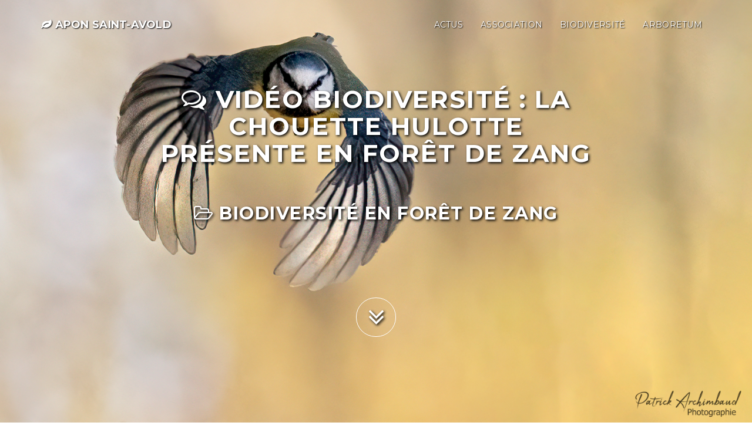

--- FILE ---
content_type: text/html; charset=UTF-8
request_url: https://www.apon.fr/dotclear/index.php?post/2023/05/01/Vid%C3%A9o-biodiversit%C3%A9
body_size: 3060
content:
<!DOCTYPE html>
<html lang="fr">

<head>

    <meta charset="UTF-8">
    <meta name="viewport" content="width=device-width, initial-scale=1">
	<meta name="ROBOTS" content="INDEX, FOLLOW" />
	<meta http-equiv="X-UA-Compatible" content="IE=edge">
	<meta name="author" content="Apon" />
	
	<title>Vidéo biodiversité : la chouette hulotte présente en forêt de Zang - APON Saint-Avold</title>
	<meta name="description" lang="fr" content="Un succès pour les membres de l'APON, la chouette hulotte est venue nicher dans le nichoir qui lui était réservé. Cliquez sur le lien ci-dessous pour visualiser la vidéo Youtube." />
	
	<link rel="stylesheet" type="text/css" href="https://www.apon.fr/dotclear/index.php?pf=print.css" media="print" />

<!-- Bootstrap Core CSS -->
<link href="/dotclear/themes/grayscale/css/bootstrap.min.css" rel="stylesheet">

<!-- Custom CSS -->
<link href="/dotclear/themes/grayscale/css/grayscale.css" rel="stylesheet">

<!-- Custom Fonts -->
<link href="/dotclear/themes/grayscale/font-awesome/css/font-awesome.min.css" rel="stylesheet" type="text/css">
<link href="https://fonts.googleapis.com/css?family=Montserrat:400,700" rel="stylesheet" type="text/css">

<!-- HTML5 Shim and Respond.js IE8 support of HTML5 elements and media queries -->
<!-- WARNING: Respond.js doesn't work if you view the page via file:// -->
<!--[if lt IE 9]>
	<script src="https://oss.maxcdn.com/libs/html5shiv/3.7.0/html5shiv.js"></script>
	<script src="https://oss.maxcdn.com/libs/respond.js/1.4.2/respond.min.js"></script>
<![endif]-->

<!-- jQuery -->
  <script type="text/javascript" src="https://www.apon.fr/dotclear/index.php?pf=jquery/3.6.0/jquery.js"></script>
<script src="https://www.apon.fr/dotclear/index.php?pf=util.js"></script>
<link rel="stylesheet" href="https://www.apon.fr/dotclear/index.php?pf=smilies.css" type="text/css" media="screen" />

	</head>

<body id="page-top" data-spy="scroll" data-target=".navbar-fixed-top" class="dc-post">

	<!-- Navigation -->
<nav class="navbar navbar-custom navbar-fixed-top">
	<div class="container">
		
		<ul id="prelude">
			<li><a href="#content">Aller au contenu</a></li>
			<li><a href="#menubar">Aller au menu</a></li>
			<li><a href="#search">Aller à la recherche</a></li>
		</ul>
		
		<div class="navbar-header">
			<button type="button" class="navbar-toggle" data-toggle="collapse" data-target=".navbar-main-collapse">
				<i class="fa fa-bars"></i>
			</button>
			<a class="navbar-brand" href="https://www.apon.fr/dotclear/index.php?"><i class="fa fa-leaf"></i> APON Saint-Avold</a>
		</div>
		
		<div class="collapse navbar-collapse navbar-right navbar-main-collapse">
		<nav role="navigation"><ul  class="simple-menu nav navbar-nav">
<li class="li1 li-first"><a href="/dotclear/index.php?" title="Actus - Billets récents"><span class="simple-menu-label">Actus</span></a></li><li class="li2"><a href="/dotclear/index.php?pages/2014/01/12/Ma-premi%C3%A8re-page" title="Association - Association APON"><span class="simple-menu-label">Association</span></a></li><li class="li3"><a href="/dotclear/index.php?category/Biodiversité-en-forêt-de-Zang" title="Biodiversité - Regard sur la faune et la flore en forêt de Zang et environs"><span class="simple-menu-label">Biodiversité</span></a></li><li class="li4 li-last"><a href="/dotclear/index.php?category/Parcours-pédagogique" title="Arboretum - Essences du parcours pédagogique"><span class="simple-menu-label">Arboretum</span></a></li>
</ul></nav>		</div>
		
	</div>
</nav>


	
    <!-- Intro Header -->
    <header class="intro">	
		<div class="intro-body">
            <div class="container">
                <div class="row">
                    
					<div class="col-md-8 col-md-offset-2">
                        <h1 class="brand-heading"><i class="fa fa-comments-o"></i> Vidéo biodiversité : la chouette hulotte présente en forêt de Zang</h1>
                        <div class="intro-text"><h2><a href="https://www.apon.fr/dotclear/index.php?category/Biodiversit%C3%A9-en-for%C3%AAt-de-Zang"><i class="fa fa-folder-open-o"></i> Biodiversité en forêt de Zang</a></h2></div>
					</div>
                    <div class="intro-footer col-md-8 col-md-offset-2">
                        						<a href="#content" class="btn btn-circle page-scroll">
                            <i class="fa fa-angle-double-down animated"></i>
                        </a>
                    </div>
                    
                </div>
            </div>
        </div>
    </header>

    <!-- Content Section -->
    <section id="content" class="container content-section text-center" role="main">
        <div class="row">
            <div class="col-lg-8 col-lg-offset-2">
				
				<article id="p550" class="post odd first" lang="fr">

					
					
					<div class="post-content"><p>Un succès pour les membres de l'APON,  la chouette hulotte est venue nicher dans le nichoir qui lui était réservé.</p>


<p>Cliquez sur le lien ci-dessous pour visualiser la vidéo Youtube.</p>


<p><a href="https://youtu.be/V8fEyfvS6cc" hreflang="fr" title="chouette-hulotte-video"><img src="/dotclear/public/video-chouette-hulotte-yt.png" alt="" style="display:table; margin:0 auto;" /></a></p>



<p><q>Remerciements à notre membre vidéaste Pierre Schmitt pour ce magnifique reportage.</q></p></div>

					
					<div class="post-infos col-12">
					
						<div class="col-lg-4 col-lg-offset-0">
							<p><i class="fa fa-user"></i> marc</p>
							<p><i class="fa fa-calendar"></i> 01-05-2023</p>
														<p><a href="https://www.apon.fr/dotclear/index.php?category/Biodiversit%C3%A9-en-for%C3%AAt-de-Zang"><i class="fa fa-folder-open-o"></i> Biodiversité en forêt de Zang</a></p>
													</div>
						
						<div class="col-lg-4 col-lg-offset-0">
														
						</div>
						
						<div class="col-lg-4 col-lg-offset-0">

							
																											</div>
					</div>
					
					
					
					<div id="post-comments" class="post-comments col-10 col-offset-1">

						
						
						
						
						
					</div>
				</article>
				
				<p><a href="#page-top" class="btn btn-circle page-scroll up"><i class="fa fa-angle-double-up animated"></i></a></p>
            </div>
        </div>
    </section>

    <!-- Menubar Section -->
	<section id="menubar" class="content-section">
	<div class="blog-section">
		<div class="container">
						
			<div class="col-lg-4 col-lg-offset-0" id="blognav">
				<div class="widget categories" ><h2>Catégories</h2><ul><li class="category-current"><a href="https://www.apon.fr/dotclear/index.php?category/Biodiversité-en-forêt-de-Zang">Biodiversité en forêt de Zang</a></li><li><a href="https://www.apon.fr/dotclear/index.php?category/Parcours-pédagogique">Parcours pédagogique</a></li></ul></div>
<div class="widget" id="search"><h2><label for="q">Rechercher</label></h2><form action="https://www.apon.fr/dotclear/index.php?" method="get" role="search"><p><input type="text" size="10" maxlength="255" id="q" name="q" value=""  aria-label="Recherche"/> <input type="submit" class="submit" value="ok" title="Recherche" /></p></form></div>
<div class="widget categories" ><h2>Autour du Chalet</h2><ul><li class="category-current"><a href="https://www.apon.fr/dotclear/index.php?category/Biodiversité-en-forêt-de-Zang">Biodiversité en forêt de Zang</a> <span>(55)</span></li><li><a href="https://www.apon.fr/dotclear/index.php?category/Parcours-pédagogique">Parcours pédagogique</a> <span>(36)</span></li><li><a href="https://www.apon.fr/dotclear/index.php?category/photos">photos</a> <span>(0)</span></li></ul></div>
<h2>Articles anciens</h2><nav role="navigation"><ul><li class="topnav-home"><a href="https://www.apon.fr/dotclear/index.php?">Accueil</a></li><li class="topnav-arch"><a href="https://www.apon.fr/dotclear/index.php?archive">Archives</a></li></ul></nav><div class="widget tags" ><h2>Tags</h2><ul><li><a href="https://www.apon.fr/dotclear/index.php?tag/Bombyl" class="tag50">Bombyl</a> </li><li><a href="https://www.apon.fr/dotclear/index.php?tag/Cardamine%20des%20pr%C3%A9s" class="tag50">Cardamine des prés</a> </li><li><a href="https://www.apon.fr/dotclear/index.php?tag/Castor%20Seille%20Traces" class="tag50">Castor Seille Traces</a> </li><li><a href="https://www.apon.fr/dotclear/index.php?tag/Cercops%20sanguin" class="tag50">Cercops sanguin</a> </li><li><a href="https://www.apon.fr/dotclear/index.php?tag/Chryside%20enflamm%C3%A9e" class="tag50">Chryside enflammée</a> </li><li><a href="https://www.apon.fr/dotclear/index.php?tag/Cicadelle" class="tag50">Cicadelle</a> </li><li><a href="https://www.apon.fr/dotclear/index.php?tag/Cicind%C3%A8le%20champ%C3%AAtre" class="tag50">Cicindèle champêtre</a> </li><li><a href="https://www.apon.fr/dotclear/index.php?tag/Corvid%C3%A9" class="tag100">Corvidé</a> </li><li><a href="https://www.apon.fr/dotclear/index.php?tag/crachat%20de%20coucou" class="tag50">crachat de coucou</a> </li><li><a href="https://www.apon.fr/dotclear/index.php?tag/Cychrus%20caraboides" class="tag50">Cychrus caraboides</a> </li><li><a href="https://www.apon.fr/dotclear/index.php?tag/Cychrus%20%C3%A9l%C3%A9gant" class="tag50">Cychrus élégant</a> </li><li><a href="https://www.apon.fr/dotclear/index.php?tag/esp%C3%A8ce%20invasive" class="tag50">espèce invasive</a> </li><li><a href="https://www.apon.fr/dotclear/index.php?tag/Etourneau%20sansonnet" class="tag50">Etourneau sansonnet</a> </li><li><a href="https://www.apon.fr/dotclear/index.php?tag/Gu%C3%AApe%20coucou" class="tag50">Guêpe coucou</a> </li><li><a href="https://www.apon.fr/dotclear/index.php?tag/Hussein%20Bolt" class="tag50">Hussein Bolt</a> </li><li><a href="https://www.apon.fr/dotclear/index.php?tag/l%20Aurore" class="tag50">l Aurore</a> </li><li><a href="https://www.apon.fr/dotclear/index.php?tag/M%C3%A9sange%20bleues" class="tag50">Mésange bleues</a> </li><li><a href="https://www.apon.fr/dotclear/index.php?tag/nid" class="tag50">nid</a> </li><li><a href="https://www.apon.fr/dotclear/index.php?tag/Prione%20tanneur" class="tag50">Prione tanneur</a> </li><li><a href="https://www.apon.fr/dotclear/index.php?tag/Prionus%20coriarius" class="tag50">Prionus coriarius</a> </li></ul><p><strong><a href="https://www.apon.fr/dotclear/index.php?tags">Tous les mots-clés</a></strong></p></div>
			</div>
			
			<div class="col-lg-4 col-lg-offset-0" id="blogextra">
							</div>
			
			<div class="col-lg-4 col-lg-offset-0" id="blogcustom">
							</div>
			
		</div>
	</div>
</section>

    <!-- Footer -->
    <footer id="footer" class="text-center">
	<div class="row">
		<div class="col-lg-8 col-lg-offset-2">
		
			<a href="#page-top" class="btn btn-circle page-scroll up">
				<i class="fa fa-angle-double-up animated"></i>
			</a>
			
			<ul class="list-inline banner-social-buttons">
				<li>
					<a href="https://www.facebook.com/apon.saintavold" class="btn btn-default btn-lg" target="_blank"><i class="fa fa-facebook fa-fw"></i> <span class="network-name">Facebook</span></a>
				</li>
				<!--<li>
					<a href="#" class="btn btn-default btn-lg"><i class="fa fa-github fa-fw"></i> <span class="network-name">Github</span></a>
				</li>-->
			</ul>
		</div>
	</div>
	<p>Propulsé par <a href="https://dotclear.org/">Dotclear</a></p>
</footer>

<!-- Bootstrap Core JavaScript -->
<script src="/dotclear/themes/grayscale/js/bootstrap.min.js"></script>

<!-- Plugins jQuery -->
<script src="/dotclear/themes/grayscale/js/jquery.easing.min.js"></script>

<!-- Custom Theme JavaScript -->
<script src="/dotclear/themes/grayscale/js/grayscale.js"></script>



</body>

</html>

--- FILE ---
content_type: text/css
request_url: https://www.apon.fr/dotclear/themes/grayscale/css/grayscale.css
body_size: 4162
content:
@charset "UTF-8";
/**
 * @brief Grayscale, a theme for Dotclear 2
 *
 * @package Dotclear
 * @subpackage Themes
 *
 * @author Start Bootstrap and Philippe aka amalgame
 *
 * @copyright Philippe Hénaff philippe@dissitou.org
 * @copyright GPL-2.0
 * @Copyright (c) 2015 - Start Bootstrap
 * @copyright Apache License v2.0
 */


/* ------------------------------------------------------------
	1. HTML
------------------------------------------------------------- */

.navbar .collapse .show {
    display: block;
}

.navbar .collapse:hover {
    display: block;
}


body {
  width: 100%;
  height: 100%;
  font-family: Montserrat, "Helvetica Neue", Helvetica, Arial, sans-serif;
  color: #666;
  background-color: #fff;
  /* UNCOMMENT FOR FULL GREYSCALE EFFECT
	-webkit-filter: grayscale(1);
	filter: grayscale(1); */
}

html {
  width: 100%;
  height: 100%;
}

h1,
h2,
h3,
h4,
h5,
h6 {
  margin: 0 0 0.4em;
  text-transform: uppercase;
  font-family: Montserrat, "Helvetica Neue", Helvetica, Arial, sans-serif;
  font-weight: 700;
  letter-spacing: 0.05em;
}

h1 {
  font-size: 1.5em
}

p {
  margin: 0.5em 0;
  font-size: 1.2em;
  line-height: 1.5;
}

@media(min-width:768px) {
  p {
    margin: 1em 0;
    font-size: 1.2em;
    line-height: 1.6;
  }
}

a {
  color: #999;
  -webkit-transition: all .2s ease-in-out;
  -moz-transition: all .2s ease-in-out;
  transition: all .2s ease-in-out;
}

a:hover,
a:focus {
  text-decoration: none;
  color: #555
}

pre {
  white-space: pre-wrap;
  /* CSS 3 */
  white-space: -moz-pre-wrap;
  /* Mozilla, since 1999 */
  white-space: -pre-wrap;
  /* Opera 4-6 */
  white-space: -o-pre-wrap;
  /* Opera 7 */
  word-wrap: break-word;
  /* Internet Explorer 5.5+ */
}

/* ------------------------------------------------------------
	2. SIMPLE MENU
------------------------------------------------------------- */
.navbar-custom {
  margin-bottom: 0;
  border-bottom: 1px solid rgba(255, 255, 255, .3);
  text-transform: uppercase;
  font-family: Montserrat, "Helvetica Neue", Helvetica, Arial, sans-serif;
  background-color: #000;
  text-shadow: 1px 1px 2px #000000;
}

.navbar-custom.top-nav-collapse {
  background: #555 url("[data-uri]");
}

.navbar-custom .navbar-brand {
  font-weight: 700;
}

.navbar-custom .navbar-brand:focus {
  outline: 0;
}

.navbar-custom .navbar-brand .navbar-toggle {
  padding: 4px 6px;
  font-size: 1em;
  color: #fff;
z-index : 100;
}

.navbar-custom .navbar-brand .navbar-toggle:focus,
.navbar-custom .navbar-brand .navbar-toggle:active {
  outline: 0;
}

.navbar-custom a {
  color: #fff;
}

.navbar-custom .nav li a {
  -webkit-transition: background .3s ease-in-out;
  -moz-transition: background .3s ease-in-out;
  transition: background .3s ease-in-out;
}

.navbar-custom .nav li a:hover {
  outline: 0;
  color: rgba(255, 255, 255, .8);
  background-color: transparent;
}

.navbar-custom .nav li a:focus,
.navbar-custom .nav li a:active {
  outline: 0;
  background-color: transparent;
}

.navbar-custom .nav li.active {
  outline: 0;
}

.navbar-custom .nav li.active a {
  background-color: rgba(255, 255, 255, .3);
}

.navbar-custom .nav li.active a:hover {
  color: #fff;
}

@media(min-width:768px) {
  .navbar-custom {
    padding: 1.2em 0;
    border-bottom: 0;
    letter-spacing: 0.02em;
    background: 0 0;
    -webkit-transition: background .5s ease-in-out, padding .5s ease-in-out;
    -moz-transition: background .5s ease-in-out, padding .5s ease-in-out;
    transition: background .5s ease-in-out, padding .5s ease-in-out;
  }

  .navbar-custom.top-nav-collapse {
    padding: 0;
  }
}

#prelude {
  position: absolute;
  margin: 0;
  padding: 0 0 0 4px;
  top: 0;
  left: 3px;
  color: #fff;
  list-style-type: none;
}

#prelude li {
  display: inline;
  text-transform: none !important;
}

#prelude a,
#prelude a:hover,
#prelude a:visited {
  position: absolute;
  left: 0;
  top: -500px;
  width: 1px;
  height: 1px;
  overflow: hidden;
  background-image: none !important;
}

#prelude a:active,
#prelude a:focus {
  position: static;
  width: auto;
  height: auto;
}

/* ------------------------------------------------------------
	3. HEADER
------------------------------------------------------------- */
.intro {
  display: table;
  width: 100%;
  height: auto;
  padding: 100px 0;
  text-align: center;
  color: #fff;
  text-shadow: 2px 2px 4px #000000;
  background: url(../img/mesange-apon.jpg) no-repeat bottom center scroll;
  background-color: #000;
  -webkit-background-size: cover;
  -moz-background-size: cover;
  background-size: cover;
  -o-background-size: cover;
}

.intro h3 {
  margin-bottom: 2em;
}

.intro ul,
.intro li {
  list-style-type: none;
  font-size: 1em;
  margin: 0;
  padding: 0
}

.intro ul.subcategories {
  list-style-type: none;
  font-size: 1.5em;
  margin: 0;
  padding: 0
}

.intro ul.subcategories li {
  display: inline;
  margin: 0;
  padding: 0
}

.intro a {
  color: #fff
}

.intro .intro-body {
  display: table-cell;
  vertical-align: middle;
}

.intro .intro-footer {
  margin-top: 5em
}

.intro .intro-footer {
  margin-top: 5em
}

.intro .intro-body .brand-heading {
  font-size: 2em;
}

.intro .intro-body .intro-text {
  font-size: 1.5em;
  margin-top: 3em;
}

@media(min-width:768px) {
  .intro {
    height: 100%;
    padding: 0;
  }

  .intro .intro-body .brand-heading {
    font-size: 3em;
  }

  .intro .intro-body .intro-text {
    font-size: 1.5em;
  }
}



/* ------------------------------------------------------------
	4. CONTENT
------------------------------------------------------------- */

#content {
  width: 100%;
  padding: 2em 10% 6em;

  font-weight: normal
}

@media(max-width:767px) {
  #content {
    padding: 0 1em;
  }

  p.field,
  p.field textarea {
    width: 100%
  }

  p.field textarea {
    border: 1px solid #ccc
  }

  .btn-circle {
    font-size: 2.5em;
    border: 1px solid #fff;
    border-radius: 100% !important;
    width: 1.5em;
    height: 1.5em;
    margin: 1em;
    padding: 0.02em 0.2em;
  }

  .btn-circle.up {
    color: #999;
    margin: 1em;
    border: 1px solid #999;
    padding: 0.02em 0.2em;
  }

  .blog-section {
    width: 100%;
    height: 100%;
    padding: 2em 0;
    color: #fff;
    background: #555 url("[data-uri]");
  }

  .blog-section a {

    color: #fff;
  }
}

.post {
  position: relative;
  padding: 0;
  text-align: left;
  margin: 3em 0
}

.day-date {
  display: none;
}

.post-title {
  margin: .5em 0;
  line-height: 1.17;
  font-size: 2em
}

@media (max-width: 320px) {
  .post-title {
    font-size: 1.8em;
    overflow: hidden;
    text-overflow: ellipsis;
  }
}

.post-title a {
  text-decoration: none;
}


.post h3,
.post h4,
.post h5,
.post h6 {
  font-weight: normal;
  font-variant: small-caps;
  margin: 1.5em 0 0.5em;
}


.post-infos {
  margin-bottom: 8em;
  padding: 0;
  font-size: 0.875em;
  display: table;
  width: 100%;
  height: auto;
  border: 1px solid #ddd;
  background: #eee
}

.dc-post .post-infos {
  margin-bottom: 2em
}

.post-infos span {
  white-space: nowrap
}

.post-content img,
.post-excerpt img {
  border: 1px solid #ccc;
  max-width: 96%;
  padding: 2px;

}

@media(min-width:768px) {

  .post-content img,
  .post-excerpt img {
    max-width: 100%;
  }
}

img.smiley {
  border: none;
  padding: 0;
}

.permalink a {
  padding-left: 20px;
}

.post-content,
.post-excerpt {
  font-size: 1.2em
}

.post-content p,
.post-excerpt p {
  font-size: 1em
}

.post-content ul,
.post-content ol {
  font-size: 1.2em;
}

.post-content ul {
  list-style-type: circle
}

.post-content ul,
.post-content ol {
  margin: .5em 0;
  font-size: inherit;
}

.post-content li {
  margin: .5em 0;
  font-size: inherit;
  list-style-type: inherit
}

.footnotes {
  font-size: .875em;
}

.footnotes h4 {
  font-variant: normal;
  font-weight: bold;
}

.read-it {
  margin: 0 0 1em;
  font-size: 1.5em
}

.post-info-co {
  position: absolute;
  bottom: 0;
  margin: 0;
  font-size: 1.2em;
  font-style: italic;
  padding-right: .5em;
  max-width: 80%;
}

.post-info-co a {
  text-decoration: none;
  padding-right: 1em;
  padding-left: 20px;
}

.dc-tags .tag0,
.tags .tag0 {
  font-size: 85%;
}

.dc-tags .tag10,
.tags .tag10 {
  font-size: 90%;
}

.dc-tags .tag20,
.tags .tag20 {
  font-size: 95%;
}

.dc-tags .tag30,
.tags .tag30 {
  font-size: 100%;
}

.dc-tags .tag40,
.tags .tag40 {
  font-size: 105%;
}

.dc-tags .tag50,
.tags .tag50 {
  font-size: 110%;
}

.dc-tags .tag60,
.tags .tag60 {
  font-size: 115%;
}

.dc-tags .tag70,
.tags .tag70 {
  font-size: 120%;
}

.dc-tags .tag80,
.tags .tag80 {
  font-size: 125%;
}

.dc-tags .tag90,
.tags .tag90 {
  font-size: 130%;
}

.dc-tags .tag100,
.tags .tag100 {
  font-size: 135%;
}

#attachments {
  margin: 3em 0;
}

#attachments ul,
#attachments li {
  list-style-type: none;
  margin: 0;
  padding: 0;
  font-size: 1.2em
}

#comments,
#ping-url,
#comment-form,
#comments-feed {
  color: #333;
  clear: both;
}

#comment-form,
#ping-url {
  padding: 1em;
  margin-top: 1em;
  color: #333;
  border: 1px solid #ddd;
}

#pr {
  padding: 1em;
  border: 1px dashed #ddd;
  margin-bottom: 1em;
}

#comments h3,
#ping-url h3,
#pr h3,
#comment-form h3 {
  margin-top: 2em;
  color: #666;
}

#comment-form h3,
#ping-url h3 {
  margin-top: 0;
}

#comments>ul {
  margin-left: .2em;
  padding-left: 0;
  list-style-type: none;
}

.comment,
.ping {
  clear: left;
  margin-left: 0;
  border-top: 1px solid #bbb;
}

.comment-info {
  padding-bottom: .2em;
  line-height: 1.25;
  color: #555;

}

#comments .me {

  color: #333;
}

#comments {
  font-size: 1em;
  color: #999;
}

#comments dl {
  font-size: 1.2em;
  margin: 3em 1em
}

#comments dd {
  margin-left: 1.2em;
  color: #555;
  font-size: 0.875em;
}


/* ------------------------------------------------------------
	5. BUTTONS
------------------------------------------------------------- */
.btn {
  border-radius: 0;
  text-transform: uppercase;
  font-family: Montserrat, "Helvetica Neue", Helvetica, Arial, sans-serif;
  font-weight: 400;
  -webkit-transition: all .3s ease-in-out;
  -moz-transition: all .3s ease-in-out;
  transition: all .3s ease-in-out;
}

.btn-default {
  border: 1px solid #ccc;
  color: #ccc;
  background-color: transparent;
}

.btn-default:hover,
.btn-default:focus {
  border: 1px solid #ccc;
  outline: 0;
  color: #000;
  background-color: #ccc;
}

.btn-circle {
  width: 1.5em;
  height: 1.5em;
  margin-top: 1em;
  padding: 0.05em 0.2em;
  border: 1px solid #fff;
  border-radius: 100% !important;
  font-size: 3.2em;
  color: #fff;
  background: 0 0;
  -webkit-transition: background .3s ease-in-out;
  -moz-transition: background .3s ease-in-out;
  transition: background .3s ease-in-out;
}

.btn-circle.up {
  color: #999;
  border: 1px solid #999;
  padding: 0.02em 0.2em;
}

.btn-circle:hover,
.btn-circle:focus {
  outline: 0;
  color: #fff;
  background: rgba(255, 255, 255, .1);
}

.btn-circle.up:hover,
.btn-circle.up:focus {
  outline: 0;
  color: #555;
  background: rgba(255, 255, 255, .1);
}

.btn-circle i.animated {
  -webkit-transition-property: -webkit-transform;
  -webkit-transition-duration: 1s;
  -moz-transition-property: -moz-transform;
  -moz-transition-duration: 1s;
  transition-property: all;
  transition-duration: 1s;
}

.btn-circle:hover i.animated {
  -webkit-animation-name: pulse;
  -moz-animation-name: pulse;
  -webkit-animation-duration: 1.5s;
  -moz-animation-duration: 1.5s;
  -webkit-animation-iteration-count: infinite;
  -moz-animation-iteration-count: infinite;
  -webkit-animation-timing-function: linear;
  -moz-animation-timing-function: linear;
  animation-name: pulse;
  animation-duration: 1.5s;
  animation-iteration-count: infinite;
  animation-timing-function: linear;
}


/* ------------------------------------------------------------
	6. FORMS
------------------------------------------------------------- */
#post-comments,
#pings,
#attachments,
#pr {
  padding-top: 3em;
}

.field {
  margin-bottom: 1em;
}

.field label {
  display: block;
  font-size: .875em;
  color: #666;
  text-indent: 6px;
}

.field input,
.field textarea {
  display: block;
  font-size: 100%;
  border: 1px solid #ccc !important;
  padding: 4px;
  background: #fff;
  border-radius: 3px;
}

.field textarea {
  padding: .5em 1em;
}

.field input:focus,
.field textarea:focus {
  background: #fff;
}

#c_content {
  width: 95%;
  padding: 4px;
}

.form-help {
  margin-top: 0;
  font-style: italic;
}

#comments-feed {
  margin-top: 2em;
}

#search p {
  background: #fff;
  text-align: right;
  border: 1px solid #ddd;
  vertical-align: middle;
  padding: 0;
  width: 78%;
}

#search input {
  margin: 0;
  border: none;
  background: transparent;
  height: auto;
  line-height: 2em;
}

#q {
  float: left;
  width: 78%;
  font-size: 100%;
  padding-left: 2px;
  color: #000
}

#q:focus {
  background: #fcfcf9;
}

#search .submit {
  background: #706F6F;
  color: #fff;
  vertical-align: top;
  width: 20%;
  font-variant: small-caps;
  height: 2em;
}

#search .submit:hover,
#search .submit:focus {
  background: #333;
}

/* ------------------------------------------------------------
	7. MENUBAR
------------------------------------------------------------- */

#menubar {
  padding: 2em 0;
  font-size: 1.2em
}

.blog-section {
  width: 100%;
  height: 100%;
  padding: 2em 0;
  color: #fff;
  background: #555 url("[data-uri]");
}

.blog-section a {
  color: #ddd
}

.blog-section a:hover {
  color: #fff
}

.blog-section h2 {
  font-size: 1.5em
}

#blognav,
#blogextra,
#blogcustom {
  text-align: left;
  margin-top: 3em
}

#blognav>div,
#blogextra>div,
#blogcustom>div {
  margin-bottom: 3em
}

@media(min-width:767px) {
  .content-section {
    padding-top: 250px;
  }

  #blognav,
  #blogextra,
  #blogcustom {
    margin-top: 5em
  }

}


/* ------------------------------------------------------------
	8. FOOTER
------------------------------------------------------------- */

ul.banner-social-buttons {
  margin: 5em 0 1em 0;
}

@media(max-width:767px) {
  ul.banner-social-buttons li {
    display: block;
    margin: 2em 0;
    padding: 0;
  }
}

footer {
  padding: 3em
}

footer p {
  margin: 2em 0 0 0;
}

--- FILE ---
content_type: text/javascript
request_url: https://www.apon.fr/dotclear/themes/grayscale/js/grayscale.js
body_size: 447
content:
/*!
 * Start Bootstrap - Grayscale Bootstrap Theme (http://startbootstrap.com)
 * Code licensed under the Apache License v2.0.
 * For details, see http://www.apache.org/licenses/LICENSE-2.0.
 */

// jQuery to collapse the navbar on scroll
$(window).scroll(function () {
  if ($(".navbar").offset().top > 50) {
    $(".navbar-fixed-top").addClass("top-nav-collapse");
  } else {
    $(".navbar-fixed-top").removeClass("top-nav-collapse");
  }
});

// jQuery for page scrolling feature - requires jQuery Easing plugin
$(function () {
  $('a.page-scroll').bind('click', function (event) {
    var $anchor = $(this);
    $('html, body').stop().animate({
      scrollTop: $($anchor.attr('href')).offset().top
    }, 1500, 'easeInOutExpo');
    event.preventDefault();
  });
  $('.simple-menu a').bind('click', function (event) {
    var $anchor = $(this);
    $('html, body').stop().animate({
      scrollTop: $($anchor.attr('href')).offset().top
    }, 1500, 'easeInOutExpo');
    event.preventDefault();
  });
});

// Closes the Responsive Menu on Menu Item Click
$('.navbar-collapse ul li a').on('click', function () {
  $('.navbar-toggle:visible').click();
});